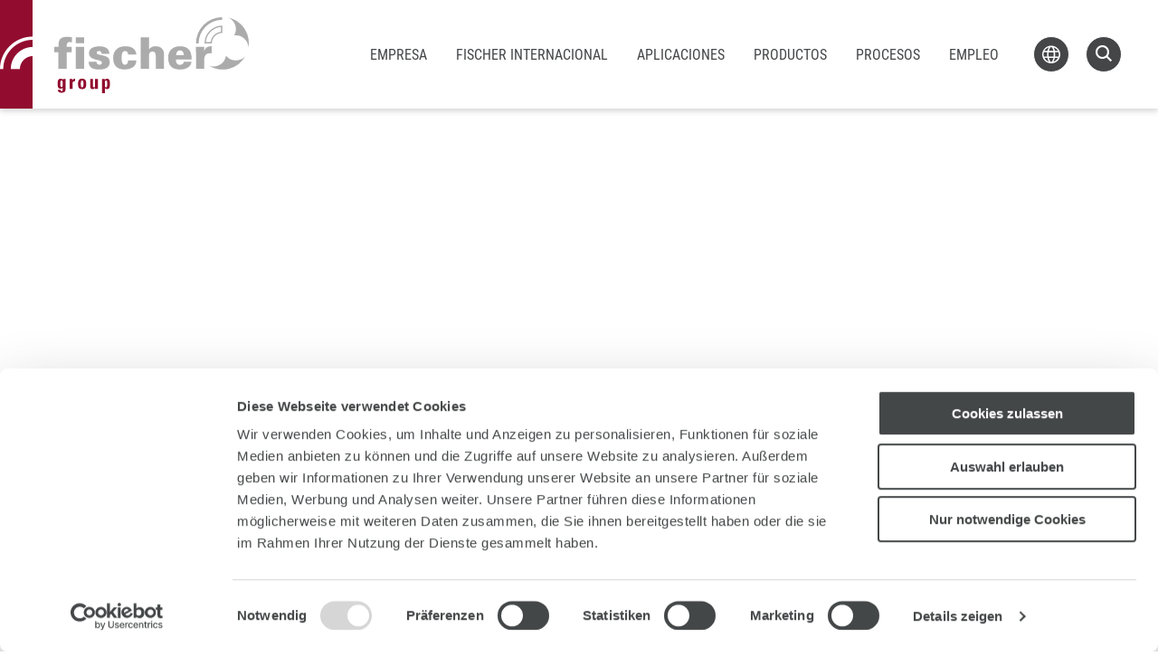

--- FILE ---
content_type: text/html; charset=utf-8
request_url: https://www.fischer-group.com/es/descargas/principios-y-directrices-empresariales
body_size: 7137
content:
<!DOCTYPE html>
<html lang="es">
<head>

<meta charset="utf-8">
<!-- 
	#****erstellt von****#
	
	WebTurm Gmbh, Lahr/Schwarzwald
	www.webturm.de
	
	#********************#

	This website is powered by TYPO3 - inspiring people to share!
	TYPO3 is a free open source Content Management Framework initially created by Kasper Skaarhoj and licensed under GNU/GPL.
	TYPO3 is copyright 1998-2026 of Kasper Skaarhoj. Extensions are copyright of their respective owners.
	Information and contribution at https://typo3.org/
-->



<title>Principios y directrices empresariales | Fischer Group - Deutschland</title>
<meta name="generator" content="TYPO3 CMS" />
<meta name="description" content="Proveedor líder mundial de tubos y componentes de acero inoxidable soldados longitudinalmente, así como soluciones energéticas ecológicas." />
<meta http-equiv="content-language" content="DE" />
<meta name="viewport" content="width=device-width, initial-scale=1, user-scalable=no" />
<meta property="og:type" content="website" />
<meta property="og:site_name" content="Fischer Group - Deutschland" />
<meta name="twitter:card" content="summary" />


<link rel="stylesheet" href="/typo3temp/assets/compressed/merged-bbc32d4d29110c8768f650bd83b4a968-39d4307b38c77bed05f17efcf173e3ca.css?1730298157" media="all">


<script src="/_assets/8c504122da2e77c38372340e4539399f/Js/jquery.min.js?1730298031"></script>



<script id="Cookiebot" src="https://consent.cookiebot.com/uc.js" data-cbid="62e26478-b89e-4b72-b152-213cd78a4bf9" data-blockingmode="auto" type="text/javascript"></script>
  <link rel="apple-touch-icon" sizes="180x180" href="apple-touch-icon.png">
<link rel="icon" type="image/png" sizes="32x32" href="favicon-32x32.png">
<link rel="icon" type="image/png" sizes="16x16" href="favicon-16x16.png">
<link rel="manifest" href="/site.webmanifest">
<link rel="shortcut icon" href="favicon.ico">
<meta name="msapplication-TileColor" content="#da532c">
<meta name="msapplication-config" content="browserconfig.xml">
<meta name="theme-color" content="#ffffff">
  <!-- Matomo -->
  <script type="text/plain" data-cookieconsent="statistics">
    var _paq = window._paq = window._paq || [];
    /* tracker methods like "setCustomDimension" should be called before "trackPageView" */
    _paq.push(['trackPageView']);
    _paq.push(['enableLinkTracking']);
    (function() {
      var u="//www.fischer-group.com/matomo/";
      _paq.push(['setTrackerUrl', u+'matomo.php']);
      _paq.push(['setSiteId', '1']);
      var d=document, g=d.createElement('script'), s=d.getElementsByTagName('script')[0];
      g.type='text/javascript'; g.async=true; g.src=u+'matomo.js'; s.parentNode.insertBefore(g,s);
    })();
  </script>
  <!-- End Matomo Code -->

<link rel="canonical" href="/es/descargas/principios-y-directrices-empresariales"/>

<link rel="alternate" hreflang="x-default" href="/en/downloads/principles"/>
<link rel="alternate" hreflang="de-DE" href="/download/grundsaetze"/>
<link rel="alternate" hreflang="en-US" href="/en/downloads/principles"/>
<link rel="alternate" hreflang="es-ES" href="/es/descargas/principios-y-directrices-empresariales"/>
</head>
<body id="wt-site-104">

    <div id="header" class="be-level1">
        
    <span class="bg-inner"></span>
    <span class="bg-grey-inner"></span>
    <span class="submenu-bg"></span>
    <div id="header-inner">
        <header>
            <div class="logo-icon">
                <span class="icon-fischer-curve"></span>
            </div>
            <div id="logo-head">
                <a href="/es/">
                    <svg xmlns="http://www.w3.org/2000/svg" viewBox="0 0 200 78.014">
  <g id="fischer_group_logo" transform="translate(-112.199 -277.699)">
    <path id="Pfad_1" data-name="Pfad 1" d="M607.337,278.2a12.9,12.9,0,0,1,6.6,18.5,12.87,12.87,0,0,1,14.569,12.735,27.773,27.773,0,0,0,.4-4.734A27.042,27.042,0,0,0,607.337,278.2Zm-1.1,40.14c-.267-.3-.533-.6-.8-.933A12.906,12.906,0,0,1,587.3,327.475a27.072,27.072,0,0,0,38.406-9.935,14.939,14.939,0,0,1-1.2,1.334A12.973,12.973,0,0,1,606.236,318.34Z" transform="translate(-316.707 -0.333)" fill="#ababab"></path>
    <g id="Gruppe_6" data-name="Gruppe 6" transform="translate(257.924 277.7)">
      <g id="Gruppe_3" data-name="Gruppe 3" transform="translate(0 0)">
        <g id="Gruppe_2" data-name="Gruppe 2">
          <g id="Gruppe_1" data-name="Gruppe 1">
            <path id="Pfad_2" data-name="Pfad 2" d="M549.3,304.638A26.906,26.906,0,0,1,576.238,277.7h0v2.7A24.259,24.259,0,0,0,552,304.638h-2.7Z" transform="translate(-549.3 -277.7)" fill="#ababab"></path>
          </g>
        </g>
      </g>
      <g id="Gruppe_5" data-name="Gruppe 5" transform="translate(8.735 8.635)">
        <g id="Gruppe_4" data-name="Gruppe 4">
          <path id="Pfad_3" data-name="Pfad 3" d="M593.77,303.6v7.568a10.714,10.714,0,0,0-10.7,10.7H575.5a18.255,18.255,0,0,1,18.27-18.27M592.4,305a16.956,16.956,0,0,0-15.536,15.536h4.9A12.114,12.114,0,0,1,592.4,309.9V305Z" transform="translate(-575.5 -303.6)" fill="#ababab"></path>
        </g>
      </g>
    </g>
    <g id="Gruppe_7" data-name="Gruppe 7" transform="translate(112.2 297.803)">
      <path id="Pfad_4" data-name="Pfad 4" d="M116.4,370.905V353.769h-4.2V348.4h4.3c-.267-7.535,1.7-10.4,9.368-10.4a23.706,23.706,0,0,1,4.567.533v5.334a8.587,8.587,0,0,0-2.367-.5c-2.867,0-3.234,2.5-3.134,5.034h5.234v5.368h-5.234v17.136Z" transform="translate(-112.2 -338)" fill="#ababab"></path>
      <path id="Pfad_5" data-name="Pfad 5" d="M178.5,345.6v-6h8.6v6Zm.033,26.371v-22.5h8.535v22.5Z" transform="translate(-156.396 -339.067)" fill="#ababab"></path>
      <path id="Pfad_6" data-name="Pfad 6" d="M231.6,374.935a2.86,2.86,0,0,0-.533-1.9,2.919,2.919,0,0,0-2.334-.8,1.859,1.859,0,0,0-2.034,2.034c0,1.667,3.467,1.567,8.8,3.234,2.7.867,4.534,2.5,4.534,6.2,0,5.968-5.6,7.5-10.768,7.5-5.5,0-10.9-1.134-10.868-7.968h8.068a2.506,2.506,0,0,0,.6,2.034A2.766,2.766,0,0,0,229.1,386.3c1.667,0,2.867-.633,2.867-2.067,0-4-13.3-1.6-13.3-9.768,0-5.568,5.934-7.068,10.4-7.068,5.334,0,10.268,1.4,10.635,7.635h-8.1Z" transform="translate(-182.994 -357.598)" fill="#ababab"></path>
      <path id="Pfad_7" data-name="Pfad 7" d="M309.069,375.762a4.067,4.067,0,0,0-.667-2.634,3.131,3.131,0,0,0-2.634-1c-3.1,0-3.267,4.667-3.267,7s.167,7,3.267,7c2.967-.233,3.334-2.5,3.334-4.534h8.535a8.487,8.487,0,0,1-3.5,7.1,14.47,14.47,0,0,1-7.968,2.367c-8.535,0-12.369-4.134-12.369-11.935,0-8.168,5.6-11.935,12.369-11.935,5.7-.1,11.069,2.167,11.469,8.568Z" transform="translate(-233.257 -357.459)" fill="#ababab"></path>
      <path id="Pfad_8" data-name="Pfad 8" d="M378.8,371.972V339.6h8.535v12.335a8.621,8.621,0,0,1,7.035-3.134c4.834,0,8.435,3.134,8.435,8.1v15.069h-8.535V358.736c-.1-2.2-.633-4.567-3.267-4.567-4.2,0-3.667,4.634-3.667,4.9v12.9Z" transform="translate(-289.919 -339.067)" fill="#ababab"></path>
      <path id="Pfad_9" data-name="Pfad 9" d="M471.535,380.836c-.033,2.9.733,5.434,3.9,5.434,2.367,0,3.867-1.134,4.167-3.234h7.9a8.1,8.1,0,0,1-4.267,6.268,13.2,13.2,0,0,1-7.134,1.767c-9,0-12.6-3.867-12.6-12.7,0-7.134,5.334-11.168,12.1-11.168,9.135,0,12.069,5.234,12.069,13.636H471.535Zm8.068-4.567a5.911,5.911,0,0,0-1.033-3.367,3.225,3.225,0,0,0-2.967-1.434c-2.967.133-3.667,2.234-3.9,4.8Z" transform="translate(-346.381 -357.465)" fill="#ababab"></path>
      <path id="Pfad_10" data-name="Pfad 10" d="M557.3,372h.1c1-3.734,3.767-4.967,7.535-4.9v7.235c-.633-.033-1.2-.033-1.8-.033-4.434.033-5.968,2.7-5.834,7v9h-8.535V373.563a52.23,52.23,0,0,0-.267-5.8h8.668Z" transform="translate(-403.043 -357.393)" fill="#ababab"></path>
    </g>
    <g id="Gruppe_8" data-name="Gruppe 8" transform="translate(115.7 340.844)">
      <path id="Pfad_11" data-name="Pfad 11" d="M130.733,467.3v10.668c0,.7.033,3.5-3.9,3.5-2.134,0-3.967-.533-4-3.034h2.8a1.828,1.828,0,0,0,.233,1.034,1.064,1.064,0,0,0,.967.4c.7,0,1.067-.667,1.067-1.7V476.2h-.033a2.347,2.347,0,0,1-2.167,1.2c-3.134,0-3-2.867-3-5.2,0-2.234.033-5.1,3.034-5.1a2.338,2.338,0,0,1,2.3,1.4h.033v-1.2h2.667Zm-4.034,8.335c1.034,0,1.167-1.067,1.167-3.234,0-2.267-.1-3.534-1.167-3.534s-1.267.767-1.267,3.867C125.432,473.668,125.3,475.635,126.7,475.635Z" transform="translate(-122.698 -467.1)" fill="#920c2f"></path>
      <path id="Pfad_12" data-name="Pfad 12" d="M162.634,467.3v1.334h.033a2.626,2.626,0,0,1,2.667-1.534v2.567c-2.5-.167-2.567,1.3-2.567,2.3v5.568H159.9V467.3Z" transform="translate(-147.497 -467.1)" fill="#920c2f"></path>
      <path id="Pfad_13" data-name="Pfad 13" d="M185.6,472.3c0-2.8.4-5.2,4.167-5.2s4.167,2.4,4.167,5.2c0,3.2-.5,5.468-4.167,5.468C186.1,477.735,185.6,475.5,185.6,472.3Zm5.5-.167c0-2.134-.1-3.2-1.334-3.2-1.2,0-1.334,1.067-1.334,3.2,0,3.134.267,3.8,1.334,3.8C190.834,475.9,191.1,475.235,191.1,472.134Z" transform="translate(-164.629 -467.1)" fill="#920c2f"></path>
      <path id="Pfad_14" data-name="Pfad 14" d="M228,476.9h-.033a2.552,2.552,0,0,1-2.4,1.234A2.321,2.321,0,0,1,223,475.9v-8.2h2.867v7.1c0,.9.167,1.567,1.067,1.567S228,475.7,228,474.8v-7.1h2.867v8.2c0,.667.033,1.367.1,2.034H228Z" transform="translate(-189.56 -467.5)" fill="#920c2f"></path>
      <path id="Pfad_15" data-name="Pfad 15" d="M262.334,467.3v1.134h.033a2.43,2.43,0,0,1,2.4-1.334c2.967,0,2.867,3.3,2.867,5.4,0,2.067.067,5.268-2.8,5.268A2.523,2.523,0,0,1,262.5,476.6h-.033v5.368H259.6V467.333h2.734Zm2.5,5.034c0-2.034.033-3.467-1.2-3.467-1.167,0-1.167,1.434-1.167,3.467,0,2.567.167,3.667,1.167,3.667C264.634,475.968,264.834,474.9,264.834,472.334Z" transform="translate(-213.958 -467.1)" fill="#920c2f"></path>
    </g>
  </g>
</svg>
                </a>
            </div>
            <button id="hamburger" class="hamburger hamburger--collapse" type="button">
               <span class="hamburger-box">
                  <span class="hamburger-inner"></span>
               </span>
            </button>
            <a class="close-menu" href="#mm-0"></a>
            <div class="metamenu">
                <div class="item langswitch-toggle">
                    <span class="icon-world"></span>
                    
                        
    
        <div class="langswitch">
            
    
        
                <span class="langswitch-link">
                    <a href="/download/grundsaetze">
                        DE
                    </a>
                </span>
            
    
        
                <span class="langswitch-link">
                    <a href="/en/downloads/principles">
                        EN
                    </a>
                </span>
            
    
        
                <span class="langswitch-link">
                        <span class=" current">
                            ES
                        </span>
                </span>
            
    

        </div>
    

                    
                    
                </div>
                <div class="item search-toggle">
                    <span class="icon-search"></span>
                </div>
            </div>
            <div id="desktopmenu"> <ul class="level1"><li class="menubutt sub-menu" ><a href="/es/empresa" title="Empresa">Empresa</a><ul class="level2"><li class="menubutt" ><a href="/es/empresa/cultura-empresarial" title="Cultura empresarial">Cultura empresarial</a></li><li class="menubutt" ><a href="/es/empresa/areas-empresariales" title="Áreas empresariales">Áreas empresariales</a></li><li class="menubutt" ><a href="/es/empresa/calidad-fischer" title="Calidad fischer">Calidad fischer</a></li><li class="menubutt" ><a href="/es/empresa/historia" title="Historia">Historia</a></li><li class="menubutt" ><a href="/es/empresa/novedades" title="Novedades">Novedades</a></li></ul></li><li class="menubutt" ><a href="/es/fischer-internacional" title="fischer internacional">fischer internacional</a></li><li class="menubutt sub-menu" ><a href="/es/aplicaciones" title="Aplicaciones">Aplicaciones</a><ul class="level2"><li class="menubutt" ><a href="/es/aplicaciones/automotive" title="Automotive">Automotive</a></li><li class="menubutt" ><a href="/es/aplicaciones/industria" title="Industria">Industria</a></li><li class="menubutt" ><a href="/es/aplicaciones/comercio" title="Comercio">Comercio</a></li></ul></li><li class="menubutt sub-menu" ><a href="/es/productos" title="Productos">Productos</a><ul class="level2"><li class="menubutt" ><a href="/es/productos/tubos-de-acero-inoxidable" title="Tubos de acero inoxidable">Tubos de acero inoxidable</a></li><li class="menubutt" ><a href="/es/productos/componentes-de-acero-inoxidable" title="Componentes de acero inoxidable">Componentes de acero inoxidable</a></li><li class="menubutt" ><a href="/es/productos/sistemas" title="Sistemas">Sistemas</a></li><li class="menubutt" ><a href="/es/productos/caja-de-bateria-prismatica" title="Caja de batería prismática">Caja de batería prismática</a></li><li class="menubutt" ><a href="/es/productos/termoconformado-con-aluminio" title="Termoconformado con aluminio">Termoconformado con aluminio</a></li><li class="menubutt" ><a href="/es/productos/laser-blanking" title="Laser Blanking">Laser Blanking</a></li><li class="menubutt" ><a href="https://www.fischer-power-solutions.com/en/hydrogen-technology/Hydrogen-tubes" target="_blank" rel="noreferrer" title="Tubos de transporte de hidrógeno">Tubos de transporte de hidrógeno</a></li></ul></li><li class="menubutt sub-menu" ><a href="/es/procesos" title="Procesos">Procesos</a><ul class="level2"><li class="menubutt" ><a href="/es/procesos/soldar" title="Soldar">Soldar</a></li><li class="menubutt" ><a href="/es/procesos/cortar" title="Cortar">Cortar</a></li><li class="menubutt" ><a href="/es/procesos/curvar" title="Curvar">Curvar</a></li><li class="menubutt" ><a href="/es/procesos/hidroconformado" title="Hidroconformado">Hidroconformado</a></li><li class="menubutt" ><a href="/es/procesos/otros-procesos-de-conformado" title="Otros procesos de conformado">Otros procesos de conformado</a></li><li class="menubutt" ><a href="/es/procesos/procesos-de-union" title="Procesos de unión">Procesos de unión</a></li><li class="menubutt" ><a href="/es/procesos/tratamiento-termico" title="Tratamiento térmico">Tratamiento térmico</a></li><li class="menubutt" ><a href="/es/procesos/tratamiento-de-superficies" title="Tratamiento de superficies">Tratamiento de superficies</a></li><li class="menubutt" ><a href="/es/procesos/termoconformado-con-aluminio" title="Termoconformado con aluminio">Termoconformado con aluminio</a></li><li class="menubutt" ><a href="/es/procesos/laser-blanking" title="Laser Blanking">Laser Blanking</a></li></ul></li><li class="menubutt sub-menu" ><a href="/es/empleo" title="Empleo">Empleo</a><ul class="level2"><li class="menubutt" ><a href="/es/empleo/trabajar-para-el-grupo-fischer" title="Trabajar para el grupo fischer">Trabajar para el grupo fischer</a></li><li class="menubutt" ><a href="/es/empleo/ofertas-de-empleo" target="_blank" title="Ofertas de empleo">Ofertas de empleo</a></li><li class="menubutt" ><a href="/es/empleo/formacion-profesional" title="Formación profesional">Formación profesional</a></li><li class="menubutt" ><a href="/es/empleo/estudios-duales" title="Estudios duales">Estudios duales</a></li><li class="menubutt" ><a href="/es/empleo/practicas" title="Prácticas y tesis">Prácticas y tesis</a></li><li class="menubutt" ><a href="/es/empleo/novedades-para-jovenes-talentos" title="Novedades para jóvenes talentos">Novedades para jóvenes talentos</a></li></ul></li></ul></div>
        </header>
    </div>

        
    </div>


    <div class="mobilemenu-top">
        <div class="shadow"></div>
        <div class="main-content-1400">
            <div class="item search-toggle">
                <span class="icon-search"></span>
            </div>
            <div class="item langswitch-toggle">
                <span class="icon-world"></span>
                
                    
    
        <div class="langswitch">
            
    
        
                <span class="langswitch-link">
                    <a href="/download/grundsaetze">
                        DE
                    </a>
                </span>
            
    
        
                <span class="langswitch-link">
                    <a href="/en/downloads/principles">
                        EN
                    </a>
                </span>
            
    
        
                <span class="langswitch-link">
                        <span class=" current">
                            ES
                        </span>
                </span>
            
    

        </div>
    

                
            </div>
        </div>
    </div>
    <nav id="mobilemenu">
        <div>
            <ul class="level1"><li class="menubutt sub-menu" ><a href="/es/empresa" title="Empresa">Empresa</a><ul class="level2"><li class="menubutt backarea"> <a class="back back1" href="#mm-1"><span class="icon-arrow-left"></span>back</a></li><li class="menubutt" ><a href="/es/empresa/cultura-empresarial" title="Cultura empresarial">Cultura empresarial</a></li><li class="menubutt" ><a href="/es/empresa/areas-empresariales" title="Áreas empresariales">Áreas empresariales</a></li><li class="menubutt" ><a href="/es/empresa/calidad-fischer" title="Calidad fischer">Calidad fischer</a></li><li class="menubutt" ><a href="/es/empresa/historia" title="Historia">Historia</a></li><li class="menubutt" ><a href="/es/empresa/novedades" title="Novedades">Novedades</a></li></ul></li><li class="menubutt" ><a href="/es/fischer-internacional" title="fischer internacional">fischer internacional</a></li><li class="menubutt sub-menu" ><a href="/es/aplicaciones" title="Aplicaciones">Aplicaciones</a><ul class="level2"><li class="menubutt backarea"> <a class="back back1" href="#mm-1"><span class="icon-arrow-left"></span>back</a></li><li class="menubutt" ><a href="/es/aplicaciones/automotive" title="Automotive">Automotive</a></li><li class="menubutt" ><a href="/es/aplicaciones/industria" title="Industria">Industria</a></li><li class="menubutt" ><a href="/es/aplicaciones/comercio" title="Comercio">Comercio</a></li></ul></li><li class="menubutt sub-menu" ><a href="/es/productos" title="Productos">Productos</a><ul class="level2"><li class="menubutt backarea"> <a class="back back1" href="#mm-1"><span class="icon-arrow-left"></span>back</a></li><li class="menubutt" ><a href="/es/productos/tubos-de-acero-inoxidable" title="Tubos de acero inoxidable">Tubos de acero inoxidable</a></li><li class="menubutt" ><a href="/es/productos/componentes-de-acero-inoxidable" title="Componentes de acero inoxidable">Componentes de acero inoxidable</a></li><li class="menubutt" ><a href="/es/productos/sistemas" title="Sistemas">Sistemas</a></li><li class="menubutt" ><a href="/es/productos/caja-de-bateria-prismatica" title="Caja de batería prismática">Caja de batería prismática</a></li><li class="menubutt" ><a href="/es/productos/termoconformado-con-aluminio" title="Termoconformado con aluminio">Termoconformado con aluminio</a></li><li class="menubutt" ><a href="/es/productos/laser-blanking" title="Laser Blanking">Laser Blanking</a></li><li class="menubutt" ><a href="https://www.fischer-power-solutions.com/en/hydrogen-technology/Hydrogen-tubes" target="_blank" rel="noreferrer" title="Tubos de transporte de hidrógeno">Tubos de transporte de hidrógeno</a></li></ul></li><li class="menubutt sub-menu" ><a href="/es/procesos" title="Procesos">Procesos</a><ul class="level2"><li class="menubutt backarea"> <a class="back back1" href="#mm-1"><span class="icon-arrow-left"></span>back</a></li><li class="menubutt" ><a href="/es/procesos/soldar" title="Soldar">Soldar</a></li><li class="menubutt" ><a href="/es/procesos/cortar" title="Cortar">Cortar</a></li><li class="menubutt" ><a href="/es/procesos/curvar" title="Curvar">Curvar</a></li><li class="menubutt" ><a href="/es/procesos/hidroconformado" title="Hidroconformado">Hidroconformado</a></li><li class="menubutt" ><a href="/es/procesos/otros-procesos-de-conformado" title="Otros procesos de conformado">Otros procesos de conformado</a></li><li class="menubutt" ><a href="/es/procesos/procesos-de-union" title="Procesos de unión">Procesos de unión</a></li><li class="menubutt" ><a href="/es/procesos/tratamiento-termico" title="Tratamiento térmico">Tratamiento térmico</a></li><li class="menubutt" ><a href="/es/procesos/tratamiento-de-superficies" title="Tratamiento de superficies">Tratamiento de superficies</a></li><li class="menubutt" ><a href="/es/procesos/termoconformado-con-aluminio" title="Termoconformado con aluminio">Termoconformado con aluminio</a></li><li class="menubutt" ><a href="/es/procesos/laser-blanking" title="Laser Blanking">Laser Blanking</a></li></ul></li><li class="menubutt sub-menu" ><a href="/es/empleo" title="Empleo">Empleo</a><ul class="level2"><li class="menubutt backarea"> <a class="back back1" href="#mm-1"><span class="icon-arrow-left"></span>back</a></li><li class="menubutt" ><a href="/es/empleo/trabajar-para-el-grupo-fischer" title="Trabajar para el grupo fischer">Trabajar para el grupo fischer</a></li><li class="menubutt" ><a href="/es/empleo/ofertas-de-empleo" target="_blank" title="Ofertas de empleo">Ofertas de empleo</a></li><li class="menubutt" ><a href="/es/empleo/formacion-profesional" title="Formación profesional">Formación profesional</a></li><li class="menubutt" ><a href="/es/empleo/estudios-duales" title="Estudios duales">Estudios duales</a></li><li class="menubutt" ><a href="/es/empleo/practicas" title="Prácticas y tesis">Prácticas y tesis</a></li><li class="menubutt" ><a href="/es/empleo/novedades-para-jovenes-talentos" title="Novedades para jóvenes talentos">Novedades para jóvenes talentos</a></li></ul></li></ul>
        </div>
    </nav>

<div class="main" id="main">
    <main>
        <article>
            <!--TYPO3SEARCH_begin-->

            
    <div class="level1content">
        
        <div class=" ">
    <div id="c781"
         class="main-content-1400 clearfix">
        <div class="wt-text-inner  margintop-medium marginbottom-medium">
            
            
                    
                            
                                    
    <div class="row">
        <div class="col">
            <div class="">
                
                
                    <div class="main-content-1400 wt-textbox">
                        <h1 class="text-center">Principios para la consecución de los objetivos empresariales y la asunción de la responsabilidad corporativa</h1>
                    </div>
                
                
                        
    

                    
            </div>
        </div>
    </div>

                                
                        
                
        </div>
    </div>
</div>







<div class=" column-bg">
    <div id="c782"
         class="main-content-1400 clearfix">
        <div class="wt-text-inner  margintop-medium marginbottom-medium">
            
            
                    
                            
                                    
    <div class="row">
        <div class="col-md-10 offset-md-1">
            <div class="">
                
                
                    <div class="main-content-1400 wt-textbox">
                        <p>Desde hace aproximadamente 50 años, el grupo fischer es uno de los fabricantes líderes de tubos y componentes de acero inoxidable. Los principios y directrices empresariales de fischer constituyen la base de nuestra gestión empresarial orientada a la creación de valor a largo plazo. Nuestro personal está obligado a cumplir y velar por estos principios y directrices. Estos incluyen, además de aspectos de política empresarial, sobre todo, principios indispensables para asumir nuestra responsabilidad empresarial de acuerdo con la Iniciativa del Pacto Mundial de las Naciones Unidas y las convenciones fundamentales de la Organización Internacional del Trabajo relativas a la organización del trabajo. Asimismo, tenemos en consideración multitud de directrices para la seguridad en el trabajo y la protección del medio ambiente. Estos principios y directrices se comunican internamente y se implementan a través de los procesos apropiados.</p>
<p><br> <strong>Igualmente, fischer también espera de sus socios comerciales el cumplimiento de los siguientes estándares:</strong></p>
                    </div>
                
                
                        
    

                    
            </div>
        </div>
    </div>

                                
                        
                
        </div>
    </div>
</div>







<div id="c783" class="main-content-1400 fer-download clearfix">
  <div class="fer-download-inner  margintop-medium">
    <div class="download-accordion">
      <div class="li">
        <h3><span class="headline">Principios y directrices empresariales </span><span class="icon-arrow-slider-down"></span><span class="icon-arrow-slider-up"></span></h3>
        <div class="download-accordion-content">
          
            <div class="download-accordion-2">
              
                <div class="li">
                  
                    <h3>
                      <div class="row">
                      <span class="col-lg-4 headline">
                      Directrices sobre la responsabilidad social y empresarial y la protección del medio ambiente
                      </span>
                        
                        <span class="col-lg-8 subline">
                          
                            <span class="subline-item">
                              fischer group
                            </span>
                          
                        </span>
                        
                      </div>
                    </h3>
                  
                  <div class="download-accordion-2-content">
                    
                      <div class="files row">
                        
                          <div class="col-md-6 col-lg-4">
                            
                              <a href="/fileadmin/Dateien/download/principles_guidelines/Unternehmensrichtlinien_de.pdf" target="_blank" class="file"><span class="icon-pdf"></span><span class="txt">Descargar el archivo en alemán</span></a>
                            
                          </div>
                        
                          <div class="col-md-6 col-lg-4">
                            
                              <a href="/fileadmin/Dateien/download/principles_guidelines/Unternehmensrichtlinien_en.pdf" target="_blank" class="file"><span class="icon-pdf"></span><span class="txt">Descargar el archivo en inglés</span></a>
                            
                          </div>
                        
                      </div>
                    
                  </div>
                </div>
              
                <div class="li">
                  
                    <h3>
                      <div class="row">
                      <span class="col-lg-4 headline">
                      Principios para la política de calidad
                      </span>
                        
                        <span class="col-lg-8 subline">
                          
                            <span class="subline-item">
                              fischer group
                            </span>
                          
                        </span>
                        
                      </div>
                    </h3>
                  
                  <div class="download-accordion-2-content">
                    
                      <div class="files row">
                        
                          <div class="col-md-6 col-lg-4">
                            
                              <a href="/fileadmin/Dateien/download/principles_guidelines/Qualit%C3%A4tspolitik_de.pdf" target="_blank" class="file"><span class="icon-pdf"></span><span class="txt">Descargar el archivo en alemán</span></a>
                            
                          </div>
                        
                          <div class="col-md-6 col-lg-4">
                            
                              <a href="/fileadmin/Dateien/download/principles_guidelines/Qualit%C3%A4tspolitik_en.pdf" target="_blank" class="file"><span class="icon-pdf"></span><span class="txt">Descargar el archivo en inglés</span></a>
                            
                          </div>
                        
                      </div>
                    
                  </div>
                </div>
              
                <div class="li">
                  
                    <h3>
                      <div class="row">
                      <span class="col-lg-4 headline">
                      Principios para la política energética y medioambiental
                      </span>
                        
                        <span class="col-lg-8 subline">
                          
                            <span class="subline-item">
                              fischer group
                            </span>
                          
                        </span>
                        
                      </div>
                    </h3>
                  
                  <div class="download-accordion-2-content">
                    
                      <div class="files row">
                        
                          <div class="col-md-6 col-lg-4">
                            
                              <a href="/fileadmin/Dateien/download/principles_guidelines/Energie_und_Umweltpolitik_de.pdf" target="_blank" class="file"><span class="icon-pdf"></span><span class="txt">Descargar el archivo en alemán</span></a>
                            
                          </div>
                        
                          <div class="col-md-6 col-lg-4">
                            
                              <a href="/fileadmin/Dateien/download/principles_guidelines/Energie_und_Umweltpolitik_en.pdf" target="_blank" class="file"><span class="icon-pdf"></span><span class="txt">Descargar el archivo en inglés</span></a>
                            
                          </div>
                        
                      </div>
                    
                  </div>
                </div>
              
            </div>
          
        </div>
      </div>
    </div>
  </div>
</div><div id="c784" class="main-content-1400 clearfix">
  <div class="wt-text-inner  margintop-medium marginbottom-big">
    <div class="row justify-content-center">
      <div class="col-md-10">
        
          <div class="row justify-content-center">
            
              <div class="col-md-6">
                
                  <a href="/es/descargas" class="btn standard-button">Todas las descargas</a>
                
              </div>
            
          </div>
        
      </div>
    </div>
  </div>
</div>
    </div>


            <!--TYPO3SEARCH_end-->
            <div class="to-top"><a href="#header" class="icon-arrow-up"><span>nach oben</span></a></div>
        </article>
    </main>
</div>
<div class="footer" id="footer">
    <footer>
        <div id="footer-inner" class="main-content-1400">
            
    <div class="row">
    <div class="col-12 col-lg-10">
        <div class="footer-copyright hide-smartphone hide-tablet">
            
                © by F.E.R. fischer Edelstahlrohre GmbH
            
        </div>
        
            <ul class="links">
                
                    
                        <li>
                            <a href="/es/descargas">Descargas</a>
                        </li>
                    
                
                    
                        <li>
                            <a href="/es/contactos">Contactos</a>
                        </li>
                    
                
                    
                        <li>
                            <a href="/es/politica-de-privacidad">Protección de datos</a>
                        </li>
                    
                
                    
                        <li>
                            <a href="/es/aviso-legal">Aviso legal</a>
                        </li>
                    
                
                    
                        <li>
                            <a href="/es/mapa-de-la-pagina">Mapa de la página</a>
                        </li>
                    
                
                
            </ul>
        
        <div class="footer-copyright hide-desktop">
            
                © by F.E.R. fischer Edelstahlrohre GmbH
            
        </div>
    </div>
    <div class="col-12 col-lg-2">
        <div id="footer-sm">
            <ul>
                
                
                
                
                
                
                
                
                
                <li style="display:none;"></li>
            </ul>
        </div>
    </div>
</div>

        </div>
    </footer>
</div>

    
        <div id="search">
            <div class="tx-indexedsearch-searchbox">
                <div id="searchbox-head" class="tx-indexedsearch-searchbox-head tx-indexedsearch-searchbox-mini">
                    <div class="search-icon">
                        <span id="search-icon" class="icon-search"></span>
                    </div>
                    <div class="search-close"></div>
                    <form method="post" id="indexedsearch" action="/suche?tx_indexedsearch_pi2%5Baction%5D=search&amp;tx_indexedsearch_pi2%5Bcontroller%5D=Search&amp;cHash=53116095fb038125ac6f23fb08575867">
                        <div>
                            <input type="hidden" name="tx_indexedsearch_pi2[__referrer][@extension]" value="">
                            <input type="hidden" name="tx_indexedsearch_pi2[__referrer][@controller]" value="Standard">
                            <input type="hidden" name="tx_indexedsearch_pi2[__referrer][@action]" value="index">
                            <input type="hidden" name="tx_indexedsearch_pi2[__referrer][arguments]" value="YTowOnt9bf27a15aa93eeb6afd44dd3e3fe68847d20b9def">
                            <input type="hidden" name="tx_indexedsearch_pi2[__referrer][@request]" value="{&quot;@extension&quot;:null,&quot;@controller&quot;:&quot;Standard&quot;,&quot;@action&quot;:&quot;index&quot;}aee2c442804d5cde060f4d88e9d9984c0828d6a2">
                            <input type="hidden" name="tx_indexedsearch_pi2[__trustedProperties]" value="{&quot;search&quot;:{&quot;_sections&quot;:1,&quot;_freeIndexUid&quot;:1,&quot;ext&quot;:1,&quot;searchType&quot;:1,&quot;defaultOperand&quot;:1,&quot;mediaType&quot;:1,&quot;sortOrder&quot;:1,&quot;group&quot;:1,&quot;languageUid&quot;:1,&quot;desc&quot;:1,&quot;numberOfResults&quot;:1,&quot;extendedSearch&quot;:1,&quot;sword&quot;:1,&quot;submitButton&quot;:1}}242770280a793aa7fab7c4470f76da326d7d967f">
                        </div>

                        <div class="tx-indexedsearch-hidden-fields">
                            <input type="hidden" name="tx_indexedsearch_pi2[search][_sections]" value="0">
                            <input id="tx_indexedsearch_freeIndexUid" type="hidden" name="tx_indexedsearch_pi2[search][_freeIndexUid]" value="_">
                            <input type="hidden" name="tx_indexedsearch_pi2[search][ext]" value="">
                            <input type="hidden" name="tx_indexedsearch_pi2[search][searchType]" value="1">
                            <input type="hidden" name="tx_indexedsearch_pi2[search][defaultOperand]" value="">
                            <input type="hidden" name="tx_indexedsearch_pi2[search][mediaType]" value="">
                            <input type="hidden" name="tx_indexedsearch_pi2[search][sortOrder]" value="rank_count">
                            <input type="hidden" name="tx_indexedsearch_pi2[search][group]" value="">
                            <input type="hidden" name="tx_indexedsearch_pi2[search][languageUid]" value="-1">
                            <input type="hidden" name="tx_indexedsearch_pi2[search][desc]" value="">
                            <input type="hidden" name="tx_indexedsearch_pi2[search][numberOfResults]" value="">
                            <input type="hidden" name="tx_indexedsearch_pi2[search][extendedSearch]" value="">
                        </div>
                        <fieldset>
                            <div class="suchfeld-head">
                                <input placeholder="Suche eingeben..." class="tx-indexedsearch-searchbox-sword-head form-control" id="suche-head" type="text" name="tx_indexedsearch_pi2[search][sword]" value="">
                            </div>

                            <div class="suche-submit">
                                <span class="icon-arrow-right"></span>
                                <input class="tx-indexedsearch-searchbox-button" id="tx-indexedsearch-searchbox-button-submit" type="submit" value="" name="tx_indexedsearch_pi2[search][submitButton]">
                            </div>
                        </fieldset>
                    </form>
                </div>
            </div>
        </div>
<script src="https://cdnjs.cloudflare.com/ajax/libs/popper.js/1.12.9/umd/popper.min.js"></script>
<script src="/assets-wtrk/js/modernizr.custom.js?1730297092"></script>
<script src="/assets-wtrk/js/respond.min.js?1730297092"></script>
<script src="/assets-wtrk/js/universal-parallax.min.js?1730297092"></script>
<script src="/assets-wtrk/js/lightgallery.min.js?1730297092"></script>
<script src="/assets-wtrk/js/lg-plugins/lg-hash.min.js?1730297092"></script>
<script src="/assets-wtrk/js/video-js-8.18.1/video.js?1730297092"></script>
<script src="/assets-wtrk/js/menu-desktop.js?1730297092"></script>
<script src="/assets-wtrk/js/owl.carousel.min.js?1730297092"></script>
<script src="/assets-wtrk/js/jquery.lazy.min.js?1730297092"></script>
<script src="/assets-wtrk/js/main.js?1730297092"></script>
<script src="/assets-wtrk/js/car_automotive.js?1730297092"></script>
<script src="/_assets/8c504122da2e77c38372340e4539399f/slick/slick.js?1730298031"></script>
<script src="/assets-wtrk/js/jquery.mmenu.all.js?1730297092"></script>
<script src="/_assets/8c504122da2e77c38372340e4539399f/Js/custom.js?1730298031"></script>
<script src="/_assets/948410ace0dfa9ad00627133d9ca8a23/JavaScript/Powermail/Form.min.js?1717772124" defer="defer"></script>
<script src="/_assets/0a55b3b231585bb74d2a51b32a5228c7/JS/fischer_contact.min.js?1730298031" async="async"></script>
<script src="/fileadmin/sys/Public/benefits.js?1724833435"></script>


</body>
</html>

--- FILE ---
content_type: text/css; charset=utf-8
request_url: https://www.fischer-group.com/assets-wtrk/fonts/roboto/robotocondensed_regular_macroman/stylesheet.css
body_size: -705
content:
@font-face {
    font-family: 'roboto_condensedregular';
    src: url('RobotoCondensed-Regular-webfont.woff') format('woff');
    font-weight: normal;
    font-style: normal;
}

--- FILE ---
content_type: text/css; charset=utf-8
request_url: https://www.fischer-group.com/assets-wtrk/fonts/roboto/robotocondensed_italic_macroman/stylesheet.css
body_size: -702
content:
@font-face {
    font-family: 'roboto_condenseditalic';
    src: url('RobotoCondensed-Italic-webfont.woff') format('woff');
    font-weight: normal;
    font-style: normal;
}

--- FILE ---
content_type: text/css; charset=utf-8
request_url: https://www.fischer-group.com/assets-wtrk/fonts/roboto/robotocondensed_light_macroman/stylesheet.css
body_size: -704
content:
@font-face {
    font-family: 'roboto_condensedlight';
    src: url('RobotoCondensed-Light-webfont.woff') format('woff');
    font-weight: normal;
    font-style: normal;
}

--- FILE ---
content_type: text/css; charset=utf-8
request_url: https://www.fischer-group.com/assets-wtrk/fonts/roboto/robotocondensed_lightitalic_macroman/stylesheet.css
body_size: -695
content:
@font-face {
    font-family: 'roboto_condensedlight_italic';
    src: url('RobotoCondensed-LightItalic-webfont.woff') format('woff');
    font-weight: normal;
    font-style: normal;
}

--- FILE ---
content_type: text/css; charset=utf-8
request_url: https://www.fischer-group.com/assets-wtrk/fonts/roboto/robotocondensed_bold_macroman/stylesheet.css
body_size: -704
content:
@font-face {
    font-family: 'roboto_condensedbold';
    src: url('RobotoCondensed-Bold-webfont.woff') format('woff');
    font-weight: normal;
    font-style: normal;
}

--- FILE ---
content_type: text/css; charset=utf-8
request_url: https://www.fischer-group.com/assets-wtrk/fonts/roboto/robotocondensed_bolditalic_macroman/stylesheet.css
body_size: -696
content:
@font-face {
    font-family: 'roboto_condensedbold_italic';
    src: url('RobotoCondensed-BoldItalic-webfont.woff') format('woff');
    font-weight: normal;
    font-style: normal;
}

--- FILE ---
content_type: text/css; charset=utf-8
request_url: https://www.fischer-group.com/assets-wtrk/css/fonts/icomoon/style.css
body_size: -325
content:
@font-face {
  font-family: 'icomoon';
  src:  url('fonts/icomoon.eot?5nzucr');
  src:  url('fonts/icomoon.eot?5nzucr#iefix') format('embedded-opentype'),
    url('fonts/icomoon.ttf?5nzucr') format('truetype'),
    url('fonts/icomoon.woff?5nzucr') format('woff'),
    url('fonts/icomoon.svg?5nzucr#icomoon') format('svg');
  font-weight: normal;
  font-style: normal;
}

[class^="icon-"], [class*=" icon-"] {
  /* use !important to prevent issues with browser extensions that change fonts */
  font-family: 'icomoon' !important;
  speak: none;
  font-style: normal;
  font-weight: normal;
  font-variant: normal;
  text-transform: none;
  line-height: 1;

  /* Better Font Rendering =========== */
  -webkit-font-smoothing: antialiased;
  -moz-osx-font-smoothing: grayscale;
}

.icon-plus:before {
  content: "\e912";
}
.icon-arrow-down:before {
  content: "\e900";
}
.icon-arrow-left:before {
  content: "\e901";
}
.icon-arrow-right:before {
  content: "\e902";
}
.icon-arrow-slider-down:before {
  content: "\e903";
}
.icon-arrow-slider-left:before {
  content: "\e904";
}
.icon-arrow-slider-right:before {
  content: "\e905";
}
.icon-arrow-slider-up:before {
  content: "\e906";
}
.icon-arrow-up:before {
  content: "\e907";
}
.icon-facebook:before {
  content: "\e908";
}
.icon-fischer-curve:before {
  content: "\e909";
}
.icon-info:before {
  content: "\e90a";
}
.icon-linkedin:before {
  content: "\e90b";
}
.icon-list:before {
  content: "\e90c";
}
.icon-pdf:before {
  content: "\e90d";
}
.icon-search:before {
  content: "\e90e";
}
.icon-world:before {
  content: "\e90f";
}
.icon-xing:before {
  content: "\e910";
}
.icon-youtube:before {
  content: "\e911";
}


--- FILE ---
content_type: application/javascript; charset=utf-8
request_url: https://www.fischer-group.com/assets-wtrk/js/menu-desktop.js?1730297092
body_size: -269
content:
var activeButton;
var previousButton;
var opendMenu;
var timerOpen;
var timerClose;
var duration = 400;

function submenuOpen() {
    timerOpen = setTimeout(function() {
        if (activeButton.hasClass("active") ) {
            opendMenu = $(activeButton).children(".level2")
            $('.submenu-bg').addClass( "active" );
            $(activeButton).children(".level2").addClass( "active" );
            submenuHeight();

            //console.log('submenuOpen');
        }
    }, duration);
}

function submenuClose() {
    timerClose = setTimeout(function() {
        $('.submenu-bg').removeClass( "active" );
        $(opendMenu).removeClass( "active" );
        submenuHeight();
        //console.log('submenuClose');
    }, duration);
}

$( ".level1 > .sub-menu" ).mouseenter(function() {
    clearInterval(timerOpen);

    activeButton = $(this);

    $(activeButton).addClass( "active" );

    if ($(".level1 > .sub-menu").hasClass("active") ) {
        submenuOpen()
    }
    else {

    }
});

$( ".level1 > .sub-menu" ).mouseleave(function() {
    clearInterval(timerClose);

    $(activeButton).removeClass( "active" );

    previousButton = $(this);

    submenuClose();

});

$(".level2").mouseenter(function() {
    clearInterval(timerClose);
    $(this).parents(".sub-menu").addClass("active");
});

$( "#main" ).hover(function() {
    $(".level2").removeClass( "active" );
    $('.submenu-bg').removeClass( "active" );
    $(activeButton).removeClass( "active" );
});

function submenuHeight() {
    var height = $(".level2.active").innerHeight() + 110;
    $(".submenu-bg").css({"height": height});
    //console.log(height)
}

$(document).mouseleave(function () {
    timerOpen = setTimeout(function() {
        $('.submenu-bg').removeClass( "active" );
        $(opendMenu).removeClass( "active" );
        submenuHeight();
        //console.log('submenuClose');
    }, 500);
});

$(document).ready(function () {
    $('#desktopmenu .level1 > li > a').each( function(){
        var $this = $(this);
        $newLI = $('<span class="main-butt">').append( $this.clone() );
        $newLI.insertBefore(    $this.next('.level2').find('>.menubutt:first-child') );
    });
});

--- FILE ---
content_type: application/javascript; charset=utf-8
request_url: https://www.fischer-group.com/_assets/0a55b3b231585bb74d2a51b32a5228c7/JS/fischer_contact.min.js?1730298031
body_size: -391
content:
$(".fischer_dropdown_content").click(function(){$(".fischer_dropdown").toggleClass("active")});$(".dropdown-country").click(function(){var a=$(this).data("id");var b="#"+a;window.location.hash=b;checkHash()});$(".country-pin").click(function(){var a=$(this).data("id");var b="#"+a;window.location.hash=b;checkHash()});function checkHash(){if(window.location.hash){var g=$(".fischer_map").innerHeight();var a=$(".level1content").css("padding-top");var f=parseInt(a,10);var e=g+f-54;var h=window.location.hash.substring(1);var c="dd-"+h;var d="pin-"+h;if($("#"+c).length>0){var b=$("#"+c).data("title");$(".dropdown-country").removeClass("active");$(".fischer_dropdown").removeClass("active");$(".country-pin").removeClass("active");$("#"+c).addClass("active");$("#"+d).addClass("active");$(".fischer_dropdown_lable.start").hide();$(".fischer_dropdown_lable.active-country").html(b);$(".worldwide_text").hide();$(".worldwide_content").hide();$(".contact_content").hide();$("#content-"+h).fadeIn();$("html, body").animate({scrollTop:e},900)}}}$(document).ready(function(){checkHash()});$(".contact-accordion").find("h3").click(function(){$(this).toggleClass("contact-accordion-active");$(this).next().slideToggle({step:function(){$(window).trigger("resize.px.parallax")}})});

--- FILE ---
content_type: application/javascript; charset=utf-8
request_url: https://www.fischer-group.com/assets-wtrk/js/car_automotive.js?1730297092
body_size: -137
content:


$(".automotive .dropdown-country").click(function () {
    var carID = $(this).data("id");
    var hash = '#' + carID;

    window.location.hash = hash;
    checkHashCar();
});

$(".automotive .country-pin").click(function () {
    var carID = $(this).data("id");
    var hash = '#' + carID;

    window.location.hash = hash;
    checkHashCar();
});

$(".automotive .ac-close").click(function () {
    $('.fischer_dropdown_lable.start').show();
    $('.fischer_dropdown_lable.active-country').html("");
    $(".fischer_dropdown").removeClass('active');
    $(".dropdown-country").removeClass('active');
    $(".country-pin").removeClass('active');
    $('.automotive-content').hide();
    $(".level1content>div").show();

    history.replaceState(null, null, ' ');
    $("html, body").animate({scrollTop: 0}, 900);
});

function checkHashCar() {
    if ( jQuery( ".automotive" ).length ) {
        if(window.location.hash) {
            var mapHeight = $(".fischer_map").innerHeight();
            var paddingTopRaw = $(".level1content").css("padding-top");
            var paddingTop = parseInt(paddingTopRaw, 10);
            var hash = window.location.hash.substring(1);
            var ddID = 'dd-' + hash;
            var pinID = 'pin-' + hash;

            //console.log(hash);

            if($("#" + hash).length > 0) {
                var carTitle = $("#" + hash).data("title");

                $(".dropdown-country").removeClass('active');
                $(".fischer_dropdown").removeClass('active');
                $(".country-pin").removeClass('active');
                $("#" + ddID).addClass('active');
                $("#" + pinID).addClass('active');
                $('.fischer_dropdown_lable.start').hide();
                $('.fischer_dropdown_lable.active-country').html(carTitle);
                $(".worldwide_text").hide();
                $(".worldwide_content").hide();
                $(".contact_content").hide();
                $(".level1content>div").hide();
                $(".level1content>.automotive").show();
                $(".automotive-content").hide();
                $("#" + hash).fadeIn();
            }
        }

        productGalNavPosCar();

        setTimeout(function () {
            productGalNavPosCar();
        }, 500);
        setTimeout(function () {
            productGalNavPosCar();
        }, 1000);
    }
}

$(document).ready(function () {
    checkHashCar();
});

function productGalNavPosCar() {
    var productImgHeight = 0;

    $(".product-slider .active .product-img").each(function(){
        var thisH = $(this).height();
        if (thisH > productImgHeight) { productImgHeight = thisH; }
    });

    $(".product-slider .owl-nav").css({"top": productImgHeight});
}

--- FILE ---
content_type: application/javascript; charset=utf-8
request_url: https://www.fischer-group.com/assets-wtrk/js/car_automotive.js?1730297092
body_size: -137
content:


$(".automotive .dropdown-country").click(function () {
    var carID = $(this).data("id");
    var hash = '#' + carID;

    window.location.hash = hash;
    checkHashCar();
});

$(".automotive .country-pin").click(function () {
    var carID = $(this).data("id");
    var hash = '#' + carID;

    window.location.hash = hash;
    checkHashCar();
});

$(".automotive .ac-close").click(function () {
    $('.fischer_dropdown_lable.start').show();
    $('.fischer_dropdown_lable.active-country').html("");
    $(".fischer_dropdown").removeClass('active');
    $(".dropdown-country").removeClass('active');
    $(".country-pin").removeClass('active');
    $('.automotive-content').hide();
    $(".level1content>div").show();

    history.replaceState(null, null, ' ');
    $("html, body").animate({scrollTop: 0}, 900);
});

function checkHashCar() {
    if ( jQuery( ".automotive" ).length ) {
        if(window.location.hash) {
            var mapHeight = $(".fischer_map").innerHeight();
            var paddingTopRaw = $(".level1content").css("padding-top");
            var paddingTop = parseInt(paddingTopRaw, 10);
            var hash = window.location.hash.substring(1);
            var ddID = 'dd-' + hash;
            var pinID = 'pin-' + hash;

            //console.log(hash);

            if($("#" + hash).length > 0) {
                var carTitle = $("#" + hash).data("title");

                $(".dropdown-country").removeClass('active');
                $(".fischer_dropdown").removeClass('active');
                $(".country-pin").removeClass('active');
                $("#" + ddID).addClass('active');
                $("#" + pinID).addClass('active');
                $('.fischer_dropdown_lable.start').hide();
                $('.fischer_dropdown_lable.active-country').html(carTitle);
                $(".worldwide_text").hide();
                $(".worldwide_content").hide();
                $(".contact_content").hide();
                $(".level1content>div").hide();
                $(".level1content>.automotive").show();
                $(".automotive-content").hide();
                $("#" + hash).fadeIn();
            }
        }

        productGalNavPosCar();

        setTimeout(function () {
            productGalNavPosCar();
        }, 500);
        setTimeout(function () {
            productGalNavPosCar();
        }, 1000);
    }
}

$(document).ready(function () {
    checkHashCar();
});

function productGalNavPosCar() {
    var productImgHeight = 0;

    $(".product-slider .active .product-img").each(function(){
        var thisH = $(this).height();
        if (thisH > productImgHeight) { productImgHeight = thisH; }
    });

    $(".product-slider .owl-nav").css({"top": productImgHeight});
}

--- FILE ---
content_type: application/x-javascript
request_url: https://consentcdn.cookiebot.com/consentconfig/62e26478-b89e-4b72-b152-213cd78a4bf9/fischer-group.com/configuration.js
body_size: 311
content:
CookieConsent.configuration.tags.push({id:186173672,type:"script",tagID:"",innerHash:"",outerHash:"",tagHash:"2003154085774",url:"https://consent.cookiebot.com/uc.js",resolvedUrl:"https://consent.cookiebot.com/uc.js",cat:[1,3]});CookieConsent.configuration.tags.push({id:186173675,type:"script",tagID:"",innerHash:"",outerHash:"",tagHash:"8617364995604",url:"https://leben-arbeiten-wohnen.de/famigoIframe.js",resolvedUrl:"https://leben-arbeiten-wohnen.de/famigoIframe.js",cat:[1]});

--- FILE ---
content_type: application/javascript; charset=utf-8
request_url: https://www.fischer-group.com/assets-wtrk/js/universal-parallax.min.js?1730297092
body_size: -72
content:
"use strict";var windowHeight=window.innerHeight,windowHeightExtra=0;var safari=/^((?!chrome|android).)*safari/i.test(navigator.userAgent),mobile=/Mobi/.test(navigator.userAgent);if(safari&&!mobile){windowHeightExtra=window.outerHeight-window.innerHeight}if(mobile){windowHeight=window.screen.availHeight;windowHeightExtra=(window.screen.availHeight-window.innerHeight)/2}function positionParallax(b,d,e,c){var a=b.top/d-windowHeightExtra;e[c].style.top=a+"px"}function animateParallax(d,c){for(var b=0;d.length>b;b++){var a=d[b].parentElement.parentElement.getBoundingClientRect();if(a.top+a.height>=0&&a.top<=windowHeight){positionParallax(a,c,d,b)}}}function calculateHeight(f,e){for(var d=0;f.length>d;d++){var b=f[d].parentElement.parentElement.getBoundingClientRect();var c=(windowHeight-b.height)/2;var a=b.height+(c-c/e)*2;f[d].style.height=a+windowHeightExtra*2+"px";positionParallax(b,e,f,d)}}var universalParallax=function universalParallax(){var a=function a(c,b){if(b<1){b=1}calculateHeight(c,b);if(!mobile){window.addEventListener("resize",function(){windowHeight=window.innerHeight;calculateHeight(c,b)})}window.addEventListener("scroll",function(){animateParallax(c,b)})};this.init=function(f){if(typeof f==="undefined"){f={}}f={speed:typeof f.speed!=="undefined"?f.speed:1.5,className:typeof f.className!=="undefined"?f.className:"parallax"};var d=document.getElementsByClassName(f.className);for(var b=0;d.length>b;b++){var g=document.createElement("div");d[b].parentNode.insertBefore(g,d[b]);g.appendChild(d[b]);var e=d[b].parentElement;e.className+="parallax__container";if(window.getComputedStyle(e.parentElement,null).getPropertyValue("position")!=="relative"){e.parentElement.style.position="relative"}var c=d[b].dataset.parallaxImage;if(typeof c!=="undefined"){d[b].style.backgroundImage="url("+c+")";if(d[b].classList.length===1&&d[b].classList[0]==="parallax"){Object.assign(d[b].style,{"background-repeat":"no-repeat","background-position":"center","background-size":"cover"})}}}a(d,f.speed)}};

--- FILE ---
content_type: application/javascript; charset=utf-8
request_url: https://www.fischer-group.com/assets-wtrk/js/universal-parallax.min.js?1730297092
body_size: -72
content:
"use strict";var windowHeight=window.innerHeight,windowHeightExtra=0;var safari=/^((?!chrome|android).)*safari/i.test(navigator.userAgent),mobile=/Mobi/.test(navigator.userAgent);if(safari&&!mobile){windowHeightExtra=window.outerHeight-window.innerHeight}if(mobile){windowHeight=window.screen.availHeight;windowHeightExtra=(window.screen.availHeight-window.innerHeight)/2}function positionParallax(b,d,e,c){var a=b.top/d-windowHeightExtra;e[c].style.top=a+"px"}function animateParallax(d,c){for(var b=0;d.length>b;b++){var a=d[b].parentElement.parentElement.getBoundingClientRect();if(a.top+a.height>=0&&a.top<=windowHeight){positionParallax(a,c,d,b)}}}function calculateHeight(f,e){for(var d=0;f.length>d;d++){var b=f[d].parentElement.parentElement.getBoundingClientRect();var c=(windowHeight-b.height)/2;var a=b.height+(c-c/e)*2;f[d].style.height=a+windowHeightExtra*2+"px";positionParallax(b,e,f,d)}}var universalParallax=function universalParallax(){var a=function a(c,b){if(b<1){b=1}calculateHeight(c,b);if(!mobile){window.addEventListener("resize",function(){windowHeight=window.innerHeight;calculateHeight(c,b)})}window.addEventListener("scroll",function(){animateParallax(c,b)})};this.init=function(f){if(typeof f==="undefined"){f={}}f={speed:typeof f.speed!=="undefined"?f.speed:1.5,className:typeof f.className!=="undefined"?f.className:"parallax"};var d=document.getElementsByClassName(f.className);for(var b=0;d.length>b;b++){var g=document.createElement("div");d[b].parentNode.insertBefore(g,d[b]);g.appendChild(d[b]);var e=d[b].parentElement;e.className+="parallax__container";if(window.getComputedStyle(e.parentElement,null).getPropertyValue("position")!=="relative"){e.parentElement.style.position="relative"}var c=d[b].dataset.parallaxImage;if(typeof c!=="undefined"){d[b].style.backgroundImage="url("+c+")";if(d[b].classList.length===1&&d[b].classList[0]==="parallax"){Object.assign(d[b].style,{"background-repeat":"no-repeat","background-position":"center","background-size":"cover"})}}}a(d,f.speed)}};

--- FILE ---
content_type: application/javascript; charset=utf-8
request_url: https://www.fischer-group.com/fileadmin/sys/Public/benefits.js?1724833435
body_size: -565
content:
const ferBenefits = document.querySelectorAll('.fer-benefit');

ferBenefits.forEach((element) => {
    const ferBenefitDotMinus = element.querySelector('.dot-minus');
    const ferBenefitDotPlus = element.querySelector('.dot-plus');
    const ferBenefitDescription = element.querySelector('.fer-benefit-description');

    ferBenefitDotMinus.addEventListener('click', () => {
        ferBenefitDotMinus.style.display = 'none';
        ferBenefitDotPlus.style.display = 'flex';
        ferBenefitDescription.classList.toggle('fer-benefit-description-active');
        element.style.backgroundColor = '#ABABAB';
    });

    ferBenefitDotPlus.addEventListener('click', () => {
        ferBenefitDotPlus.style.display = 'none';
        ferBenefitDotMinus.style.display = 'flex';
        ferBenefitDescription.classList.toggle('fer-benefit-description-active');
        element.style.backgroundColor = '#444648';
    });
});

--- FILE ---
content_type: application/javascript; charset=utf-8
request_url: https://www.fischer-group.com/_assets/8c504122da2e77c38372340e4539399f/Js/custom.js?1730298031
body_size: -671
content:
if($(".video-embed-item").length) {
    $(".video-embed-item").each(function(){
        if($(this).attr("data-cookieblock-src")) {
            $(this).attr("src", $(this).attr("data-cookieblock-src"));
        }
        $(this).removeAttr("style");
        $(this).removeAttr("data-cookieblock-src");
        $(this).css("display", "inherit");
    });
}

if($(".embed-responsive-item").length) {
    $(".embed-responsive-item").each(function(){
        if($(this).attr("data-cookieblock-src")) {
            $(this).attr("src", $(this).attr("data-cookieblock-src"));
        }
        $(this).removeAttr("style");
        $(this).removeAttr("data-cookieblock-src");
        $(this).css("display", "inherit");
    });
}

--- FILE ---
content_type: application/javascript; charset=utf-8
request_url: https://www.fischer-group.com/assets-wtrk/js/main.js?1730297092
body_size: 2276
content:
$(".to-top").click(function () {
    $("html, body").animate({scrollTop: 0}, 600);
    return false;
});

$(".scroll-down").click(function () {
    var sliderHeight = $( window ).height() -54;

    $("html, body").animate({scrollTop: sliderHeight}, 900);
    return false;
});

$(window).bind('scroll', function() {
    if ($(window).scrollTop() > document.getElementById('main').offsetHeight + document.getElementById('header').offsetHeight - $(window).height() -50) {
        $('.to-top').addClass('to-top-bottom');
    }
    else {
        $('.to-top').removeClass('to-top-bottom');
    }
});

$('.search-toggle').mouseup(function(){
    $("#suche-head").focus();
});

$(".search-toggle").click(function () {
    $('html').addClass('search-open');
    $("#suche-head").trigger("focus");
    setTimeout(function() {
        $("#suche-head").focus();
    }, 100);
});

$(".search-close").click(function () {
    $('html').removeClass('search-open');
    $("#suche-head").blur();
});

$('.icon-world').click(function(){
    $(".langswitch").toggleClass("active");
});

$(window).bind('scroll', function () {
    if ($(window).scrollTop() > 80) {
        $('html').addClass('sticky');
    }
    else {
        $('html').removeClass('sticky');
    }
});

$(window).bind('scroll', function () {
    if ($(window).scrollTop() > 250) {
        $('.to-top').addClass('to-top-scroll');
    }
    else {
        $('.to-top').removeClass('to-top-scroll');
    }
});


$('.accordion').find('h3').click(function () {
    //$(".accordion h3").not($(this)).removeClass('accordion-active');
    $(this).toggleClass('accordion-active');

    $(this).next().slideToggle({
        step: function () {
            $(window).trigger('resize.px.parallax');
        }
    });
    //$(".accordion-content").not($(this).next()).slideUp();
});

$('.download-accordion').find('h3').click(function () {
    $(this).toggleClass('accordion-active');

    $(this).next().slideToggle({

    });
});

$(window).bind('scroll', function () {
    if ($(window).scrollTop() > 250) {
        $('.to-top').addClass('to-top-scroll');
    }
    else {
        $('.to-top').removeClass('to-top-scroll');
    }
});

$(document).ready(function () {
    $(".big-pic").lightGallery({
        closable: true,
        getCaptionFromTitleOrAlt: false,
        counter: false
    });

    $(".lightgallery").lightGallery({
        closable: true,
        getCaptionFromTitleOrAlt: false,
        selector: '.lightgallery-item'
    });

    $('.wt-sitemap li ul').parent().addClass('hasChild');
    $('.wt-sitemap>div>ul>li').addClass('level1');
    $('.wt-sitemap>div>ul>li>ul>li').addClass('level2');
    $('.wt-sitemap>div>ul>li>ul>li>ul>li').addClass('level3');
    $('.wt-sitemap>div>ul>li>ul>li>ul>li>ul>li').addClass('level4');
    $('.wt-sitemap>div>ul>li>ul>li>ul>li>ul>li>ul>li').addClass('level5');

    mainHeight();
    if ( jQuery( ".wt-headerslider" ).length ) {
       slickSlide()
    }
});

$(window).on("resize", function() {
    clearTimeout($(this).data('timer'));
    $(this).data('timer', setTimeout(function() {
            mainHeight();
            slickSlide()
        },0)
    );
    $(this).data('timer', setTimeout(function() {
            dotsTopPosition();
        },20)
    );
    $(this).data('timer', setTimeout(function() {
            dotsTopPosition();
        },200)
    );
    $(this).data('timer', setTimeout(function() {
            productGalNavPos();
        },20)
    );
    $(this).data('timer', setTimeout(function() {
            productGalNavPos();
        },200)
    );
    $(this).data('timer', setTimeout(function() {
            productGalNavPos();
        },300)
    );
    $(".fer-history .slick-dots").animate({"opacity": "1"});
    dotsWidth();
});

$('#navbarNavDropdown').on('show.bs.collapse', function () {
    $('.langswitch.mobile').addClass('active');
});

$('#navbarNavDropdown').on('hide.bs.collapse', function () {
    $('.langswitch.mobile').removeClass('active');
});

function mainHeight() {
    var windowHeight = $( window ).height();
    var headerHeight = $('#header').innerHeight();
    var footerHeight = $('#footer').innerHeight() + 10;
    var mainHeight = windowHeight - footerHeight;

    $("#main").css({"min-height": mainHeight});

}

function slickSlide() {
    var windowWidth = $(window).width();
    var windowHeight = $(window).height();
    $(".slick-slide").css({"max-width": windowWidth});
    $(".slide-inner").css({"height": windowHeight});
}

// File Upload
InitFileUploadPowermail = {
    settings: {
        selector: {
            button: '.powermail_file',
            fileNameContainer: '.file-name'
        },
    },
    init: function () {

        var obj = this;
        var button = obj.settings.selector.button;
        var fileNameContainer = obj.settings.selector.fileNameContainer;
        obj.uploadFile(button, fileNameContainer);

    },
    uploadFile: function (button, fileNameContainer) {
        jQuery(button).each(function () {
            jQuery(this).on('change', function () {

                jQuery(this).prev().text(jQuery(this).val());
                jQuery('.fakebutton').removeClass('hover');
                jQuery(".file-name").text(function () {
                    return $(this).text().replace("C:\\fakepath\\", "");
                });
            });
        });
    },
    lastProperti: ''
};
$(document).ready(function () {
    setTimeout(function () {
        InitFileUploadPowermail.init();
    }, 1000);
});

$(document).ready(function () {
    if ( jQuery( "#standard-form" ).length ) {
        $.get('index.php?id=40', function (data) {
            $('#standard-form').html(data);
        })
    }
});

new universalParallax().init({
    speed: 6.0
});

jQuery(document).ready(function( $ ) {

    $('#mobilemenu .level1 > li > a').each( function(){
        var $this = $(this);
        $newLI = $('<span>').append( $this.clone() );
        $newLI.insertAfter(    $this.next('.level2').find('.back1') );
    });

    $('#mobilemenu .level2 > li > a').each( function(){
        var $this = $(this);
        $newLI = $('<span>').append( $this.clone() );
        $newLI.insertAfter(    $this.next('.level3').find('.back2') );
    });

    var $menu = $("#mobilemenu").mmenu({
        "extensions": [
            "theme-dark",
            "position-front",
            "position-bottom"
        ],
        "navbars": [
            {
                "position": "top"
            }
        ]
    });

    var $icon = $("#hamburger");
    var API = $menu.data( "mmenu" );

    $icon.on( "click", function() {
        API.open();
    });

    API.bind( "open:start", function() {
        $('#header').addClass('bg-white');
        setTimeout(function() {
            $('.mobilemenu-top').addClass('active');
        }, 20);
        $icon.addClass( "dark" );
    });
    API.bind( "open:finish", function() {
        $('.close-menu').addClass('active');
        setTimeout(function() {
            $icon.addClass( "is-active" );
        }, 100);
    });
    API.bind( "close:start", function() {
        $('#header').removeClass('bg-white');
        $('.mobilemenu-top').removeClass('active');
        $icon.removeClass( "dark" );
        $('html').removeClass('search-open');
        $("#suche-head").blur();
    });
    API.bind( "close:finish", function() {
        $('.close-menu').removeClass('active');
        setTimeout(function() {
            $icon.removeClass( "is-active" );
        }, 100);
    });

    $('.wt-headerslider').animate({"opacity": 1}, 600);

    $('.news-slider').owlCarousel({
        loop:true,
        margin:-70,
        items:1,
        lazyLoad: true,
        nav:true,
        navText: [" "," "],
        dots: true,
        center: true,
        stagePadding: 38,
        responsive:{
            480:{
                margin:-150
            },
            640:{
                margin:-250
            },
            770:{
                margin:-350
            },
            870:{
                margin:-450
            },
            950:{
                margin:-550
            },
            1050:{
                margin:-600
            },
            1120:{
                margin:-670
            },
            1200:{
                margin:-700
            }
        }
    });

    $(function($) {
        $("img.lazy").Lazy();
    });

    $(document).ready(function(){
        if ( jQuery( ".counter" ).length ) {
            var a = 0;
            $(window).scroll(function () {
                var oTop = $('.counter').offset().top - window.innerHeight + 100;
                if (a == 0 && $(window).scrollTop() > oTop) {
                    $('.count').each(function () {
                        var numberForCount = $(this).text();
                        var showValue = $(this).data("showvalue");
                        var thisnumber = $(this);
                        $(this).prop('Counter', 0).animate({
                            Counter: $(this).text()
                        }, {
                            duration: 2000,
                            easing: 'swing',
                            step: function (now) {
                                $(this).text(Math.round(now * 100) / 100);
                            }
                        });
                        setTimeout(function () {
                            thisnumber.text(showValue);
                        }, 2100);
                    });
                    a = 1;
                }
            });
        }
    });
    if ( jQuery( ".fer-history" ).length ) {
        $('.fer-history-slider').slick({
            slidesToShow: 1,
            slidesToScroll: 1,
            arrows: false,
            dots: true,
            adaptiveHeight: true,
            centerMode: true,
            focusOnSelect: true,
            customPaging : function(slider, i) {
                var title = $(slider.$slides[i]).data('title');
                return '<span class="dots"><span class="dot"></span><span class="dot"></span><span class="dot dot-center"></span><span class="dot"></span><span class="dot"></span></span><span class="year"> '+title+' </span>';
            },
            responsive: [
                {
                    breakpoint: 992,
                    settings: {
                        centerMode: false
                    }
                }
            ]
        }).on('beforeChange', function(event, slick, currentSlide, nextSlide){
            setTimeout(function() {
                dotsPosition();
            }, 20);
        });

        $(".icon-arrow-slider-right").click(function () {
            $('.slick-active .content1').toggleClass('active');
            $('.slick-active .content2').toggleClass('active');
        });
        $(".icon-arrow-slider-left").click(function () {
            $('.slick-active .content1').toggleClass('active');
            $('.slick-active .content2').toggleClass('active');
        });
    }

    dotsTopPosition();
    productGalNavPos();
    setTimeout(function () {
        dotsTopPosition();
        productGalNavPos();
    }, 500);
    setTimeout(function () {
        dotsTopPosition();
        productGalNavPos();
    }, 1000);
    setTimeout(function () {
        dotsTopPosition();
        productGalNavPos();
    }, 1500);
    setTimeout(function () {
        dotsTopPosition();
        productGalNavPos();
    }, 2000);
    setTimeout(function () {
        dotsTopPosition();
        productGalNavPos();
    }, 5000);
    setTimeout(function () {
        dotsTopPosition();
        productGalNavPos();
    }, 10000);

    setTimeout(function () {
        dotsVisible();
    }, 500);

    dotsWidth();

    $(".fer-teaser-item-inner .txt").each(function() {
        var text = $(this).html();
        text = text.replace("®", "<sup>®</sup>");
        $(this).html(text);
    });

});

$(window).on("load", function() {
    smoothScrollOnPageLoad();
});

function smoothScrollOnPageLoad() {
    if(window.location.hash) {
        var hash = window.location.hash;

        setTimeout(function () {
            $('html, body').animate({
                scrollTop: $(hash).offset().top - 80
            }, 500, 'swing');
        }, 500);

    }
}

$('a[href^="#"]').on('click',function(e) {
    e.preventDefault();
    var target = this.hash;
    var $target = $(target);
    $('html, body').stop().animate({
        'scrollTop': $target.offset().top
    }, 500, 'swing', function () {
        window.location.hash = target;
    });
});

function dotsTopPosition() {
    var hisImgHeight = $(".fer-history-image").height();

    $(".fer-history .slick-dots").css({"top": hisImgHeight});
}

function dotsVisible() {
    $(".fer-history .slick-dots").animate({"opacity": "1"});
}

function dotsWidth() {
    var dotCount = $(".fer-history .slick-dots li").length;
    var dotWidth = dotCount * 90;

    $( ".fer-history .slick-dots" ).css("width", dotWidth);
}

function dotsPosition() {
    var dotPosition = $(".slick-dots .slick-active").position();
    var dotsPosition = $(".slick-dots").position();
    var sliderWidth = $(".fer-history-slider").width();
    var halfSliderWidth = sliderWidth / 2;
    var centerOffset = halfSliderWidth - dotPosition.left -40;
    var dotsWidth = $(".slick-dots").width();
    var dotsOffset = sliderWidth - dotsWidth;

    if (centerOffset < dotsOffset) {
        $( ".slick-dots" ).animate({
            left: dotsOffset
        }, 300, function() {
            // Animation complete.
        });
    } else if (centerOffset < 1) {
        $(".slick-dots").animate({
            left: centerOffset
        }, 300, function () {
            // Animation complete.
        });

    } else {
        $( ".slick-dots" ).animate({
            left: 0
        }, 300, function() {
            // Animation complete.
        });
    }
}

function productGalNavPos() {
    var productImgHeight = $(".product-slider .active .product-img").height();

    $(".product-slider .owl-nav").css({"top": productImgHeight});
}

--- FILE ---
content_type: application/javascript; charset=utf-8
request_url: https://www.fischer-group.com/assets-wtrk/js/main.js?1730297092
body_size: 2276
content:
$(".to-top").click(function () {
    $("html, body").animate({scrollTop: 0}, 600);
    return false;
});

$(".scroll-down").click(function () {
    var sliderHeight = $( window ).height() -54;

    $("html, body").animate({scrollTop: sliderHeight}, 900);
    return false;
});

$(window).bind('scroll', function() {
    if ($(window).scrollTop() > document.getElementById('main').offsetHeight + document.getElementById('header').offsetHeight - $(window).height() -50) {
        $('.to-top').addClass('to-top-bottom');
    }
    else {
        $('.to-top').removeClass('to-top-bottom');
    }
});

$('.search-toggle').mouseup(function(){
    $("#suche-head").focus();
});

$(".search-toggle").click(function () {
    $('html').addClass('search-open');
    $("#suche-head").trigger("focus");
    setTimeout(function() {
        $("#suche-head").focus();
    }, 100);
});

$(".search-close").click(function () {
    $('html').removeClass('search-open');
    $("#suche-head").blur();
});

$('.icon-world').click(function(){
    $(".langswitch").toggleClass("active");
});

$(window).bind('scroll', function () {
    if ($(window).scrollTop() > 80) {
        $('html').addClass('sticky');
    }
    else {
        $('html').removeClass('sticky');
    }
});

$(window).bind('scroll', function () {
    if ($(window).scrollTop() > 250) {
        $('.to-top').addClass('to-top-scroll');
    }
    else {
        $('.to-top').removeClass('to-top-scroll');
    }
});


$('.accordion').find('h3').click(function () {
    //$(".accordion h3").not($(this)).removeClass('accordion-active');
    $(this).toggleClass('accordion-active');

    $(this).next().slideToggle({
        step: function () {
            $(window).trigger('resize.px.parallax');
        }
    });
    //$(".accordion-content").not($(this).next()).slideUp();
});

$('.download-accordion').find('h3').click(function () {
    $(this).toggleClass('accordion-active');

    $(this).next().slideToggle({

    });
});

$(window).bind('scroll', function () {
    if ($(window).scrollTop() > 250) {
        $('.to-top').addClass('to-top-scroll');
    }
    else {
        $('.to-top').removeClass('to-top-scroll');
    }
});

$(document).ready(function () {
    $(".big-pic").lightGallery({
        closable: true,
        getCaptionFromTitleOrAlt: false,
        counter: false
    });

    $(".lightgallery").lightGallery({
        closable: true,
        getCaptionFromTitleOrAlt: false,
        selector: '.lightgallery-item'
    });

    $('.wt-sitemap li ul').parent().addClass('hasChild');
    $('.wt-sitemap>div>ul>li').addClass('level1');
    $('.wt-sitemap>div>ul>li>ul>li').addClass('level2');
    $('.wt-sitemap>div>ul>li>ul>li>ul>li').addClass('level3');
    $('.wt-sitemap>div>ul>li>ul>li>ul>li>ul>li').addClass('level4');
    $('.wt-sitemap>div>ul>li>ul>li>ul>li>ul>li>ul>li').addClass('level5');

    mainHeight();
    if ( jQuery( ".wt-headerslider" ).length ) {
       slickSlide()
    }
});

$(window).on("resize", function() {
    clearTimeout($(this).data('timer'));
    $(this).data('timer', setTimeout(function() {
            mainHeight();
            slickSlide()
        },0)
    );
    $(this).data('timer', setTimeout(function() {
            dotsTopPosition();
        },20)
    );
    $(this).data('timer', setTimeout(function() {
            dotsTopPosition();
        },200)
    );
    $(this).data('timer', setTimeout(function() {
            productGalNavPos();
        },20)
    );
    $(this).data('timer', setTimeout(function() {
            productGalNavPos();
        },200)
    );
    $(this).data('timer', setTimeout(function() {
            productGalNavPos();
        },300)
    );
    $(".fer-history .slick-dots").animate({"opacity": "1"});
    dotsWidth();
});

$('#navbarNavDropdown').on('show.bs.collapse', function () {
    $('.langswitch.mobile').addClass('active');
});

$('#navbarNavDropdown').on('hide.bs.collapse', function () {
    $('.langswitch.mobile').removeClass('active');
});

function mainHeight() {
    var windowHeight = $( window ).height();
    var headerHeight = $('#header').innerHeight();
    var footerHeight = $('#footer').innerHeight() + 10;
    var mainHeight = windowHeight - footerHeight;

    $("#main").css({"min-height": mainHeight});

}

function slickSlide() {
    var windowWidth = $(window).width();
    var windowHeight = $(window).height();
    $(".slick-slide").css({"max-width": windowWidth});
    $(".slide-inner").css({"height": windowHeight});
}

// File Upload
InitFileUploadPowermail = {
    settings: {
        selector: {
            button: '.powermail_file',
            fileNameContainer: '.file-name'
        },
    },
    init: function () {

        var obj = this;
        var button = obj.settings.selector.button;
        var fileNameContainer = obj.settings.selector.fileNameContainer;
        obj.uploadFile(button, fileNameContainer);

    },
    uploadFile: function (button, fileNameContainer) {
        jQuery(button).each(function () {
            jQuery(this).on('change', function () {

                jQuery(this).prev().text(jQuery(this).val());
                jQuery('.fakebutton').removeClass('hover');
                jQuery(".file-name").text(function () {
                    return $(this).text().replace("C:\\fakepath\\", "");
                });
            });
        });
    },
    lastProperti: ''
};
$(document).ready(function () {
    setTimeout(function () {
        InitFileUploadPowermail.init();
    }, 1000);
});

$(document).ready(function () {
    if ( jQuery( "#standard-form" ).length ) {
        $.get('index.php?id=40', function (data) {
            $('#standard-form').html(data);
        })
    }
});

new universalParallax().init({
    speed: 6.0
});

jQuery(document).ready(function( $ ) {

    $('#mobilemenu .level1 > li > a').each( function(){
        var $this = $(this);
        $newLI = $('<span>').append( $this.clone() );
        $newLI.insertAfter(    $this.next('.level2').find('.back1') );
    });

    $('#mobilemenu .level2 > li > a').each( function(){
        var $this = $(this);
        $newLI = $('<span>').append( $this.clone() );
        $newLI.insertAfter(    $this.next('.level3').find('.back2') );
    });

    var $menu = $("#mobilemenu").mmenu({
        "extensions": [
            "theme-dark",
            "position-front",
            "position-bottom"
        ],
        "navbars": [
            {
                "position": "top"
            }
        ]
    });

    var $icon = $("#hamburger");
    var API = $menu.data( "mmenu" );

    $icon.on( "click", function() {
        API.open();
    });

    API.bind( "open:start", function() {
        $('#header').addClass('bg-white');
        setTimeout(function() {
            $('.mobilemenu-top').addClass('active');
        }, 20);
        $icon.addClass( "dark" );
    });
    API.bind( "open:finish", function() {
        $('.close-menu').addClass('active');
        setTimeout(function() {
            $icon.addClass( "is-active" );
        }, 100);
    });
    API.bind( "close:start", function() {
        $('#header').removeClass('bg-white');
        $('.mobilemenu-top').removeClass('active');
        $icon.removeClass( "dark" );
        $('html').removeClass('search-open');
        $("#suche-head").blur();
    });
    API.bind( "close:finish", function() {
        $('.close-menu').removeClass('active');
        setTimeout(function() {
            $icon.removeClass( "is-active" );
        }, 100);
    });

    $('.wt-headerslider').animate({"opacity": 1}, 600);

    $('.news-slider').owlCarousel({
        loop:true,
        margin:-70,
        items:1,
        lazyLoad: true,
        nav:true,
        navText: [" "," "],
        dots: true,
        center: true,
        stagePadding: 38,
        responsive:{
            480:{
                margin:-150
            },
            640:{
                margin:-250
            },
            770:{
                margin:-350
            },
            870:{
                margin:-450
            },
            950:{
                margin:-550
            },
            1050:{
                margin:-600
            },
            1120:{
                margin:-670
            },
            1200:{
                margin:-700
            }
        }
    });

    $(function($) {
        $("img.lazy").Lazy();
    });

    $(document).ready(function(){
        if ( jQuery( ".counter" ).length ) {
            var a = 0;
            $(window).scroll(function () {
                var oTop = $('.counter').offset().top - window.innerHeight + 100;
                if (a == 0 && $(window).scrollTop() > oTop) {
                    $('.count').each(function () {
                        var numberForCount = $(this).text();
                        var showValue = $(this).data("showvalue");
                        var thisnumber = $(this);
                        $(this).prop('Counter', 0).animate({
                            Counter: $(this).text()
                        }, {
                            duration: 2000,
                            easing: 'swing',
                            step: function (now) {
                                $(this).text(Math.round(now * 100) / 100);
                            }
                        });
                        setTimeout(function () {
                            thisnumber.text(showValue);
                        }, 2100);
                    });
                    a = 1;
                }
            });
        }
    });
    if ( jQuery( ".fer-history" ).length ) {
        $('.fer-history-slider').slick({
            slidesToShow: 1,
            slidesToScroll: 1,
            arrows: false,
            dots: true,
            adaptiveHeight: true,
            centerMode: true,
            focusOnSelect: true,
            customPaging : function(slider, i) {
                var title = $(slider.$slides[i]).data('title');
                return '<span class="dots"><span class="dot"></span><span class="dot"></span><span class="dot dot-center"></span><span class="dot"></span><span class="dot"></span></span><span class="year"> '+title+' </span>';
            },
            responsive: [
                {
                    breakpoint: 992,
                    settings: {
                        centerMode: false
                    }
                }
            ]
        }).on('beforeChange', function(event, slick, currentSlide, nextSlide){
            setTimeout(function() {
                dotsPosition();
            }, 20);
        });

        $(".icon-arrow-slider-right").click(function () {
            $('.slick-active .content1').toggleClass('active');
            $('.slick-active .content2').toggleClass('active');
        });
        $(".icon-arrow-slider-left").click(function () {
            $('.slick-active .content1').toggleClass('active');
            $('.slick-active .content2').toggleClass('active');
        });
    }

    dotsTopPosition();
    productGalNavPos();
    setTimeout(function () {
        dotsTopPosition();
        productGalNavPos();
    }, 500);
    setTimeout(function () {
        dotsTopPosition();
        productGalNavPos();
    }, 1000);
    setTimeout(function () {
        dotsTopPosition();
        productGalNavPos();
    }, 1500);
    setTimeout(function () {
        dotsTopPosition();
        productGalNavPos();
    }, 2000);
    setTimeout(function () {
        dotsTopPosition();
        productGalNavPos();
    }, 5000);
    setTimeout(function () {
        dotsTopPosition();
        productGalNavPos();
    }, 10000);

    setTimeout(function () {
        dotsVisible();
    }, 500);

    dotsWidth();

    $(".fer-teaser-item-inner .txt").each(function() {
        var text = $(this).html();
        text = text.replace("®", "<sup>®</sup>");
        $(this).html(text);
    });

});

$(window).on("load", function() {
    smoothScrollOnPageLoad();
});

function smoothScrollOnPageLoad() {
    if(window.location.hash) {
        var hash = window.location.hash;

        setTimeout(function () {
            $('html, body').animate({
                scrollTop: $(hash).offset().top - 80
            }, 500, 'swing');
        }, 500);

    }
}

$('a[href^="#"]').on('click',function(e) {
    e.preventDefault();
    var target = this.hash;
    var $target = $(target);
    $('html, body').stop().animate({
        'scrollTop': $target.offset().top
    }, 500, 'swing', function () {
        window.location.hash = target;
    });
});

function dotsTopPosition() {
    var hisImgHeight = $(".fer-history-image").height();

    $(".fer-history .slick-dots").css({"top": hisImgHeight});
}

function dotsVisible() {
    $(".fer-history .slick-dots").animate({"opacity": "1"});
}

function dotsWidth() {
    var dotCount = $(".fer-history .slick-dots li").length;
    var dotWidth = dotCount * 90;

    $( ".fer-history .slick-dots" ).css("width", dotWidth);
}

function dotsPosition() {
    var dotPosition = $(".slick-dots .slick-active").position();
    var dotsPosition = $(".slick-dots").position();
    var sliderWidth = $(".fer-history-slider").width();
    var halfSliderWidth = sliderWidth / 2;
    var centerOffset = halfSliderWidth - dotPosition.left -40;
    var dotsWidth = $(".slick-dots").width();
    var dotsOffset = sliderWidth - dotsWidth;

    if (centerOffset < dotsOffset) {
        $( ".slick-dots" ).animate({
            left: dotsOffset
        }, 300, function() {
            // Animation complete.
        });
    } else if (centerOffset < 1) {
        $(".slick-dots").animate({
            left: centerOffset
        }, 300, function () {
            // Animation complete.
        });

    } else {
        $( ".slick-dots" ).animate({
            left: 0
        }, 300, function() {
            // Animation complete.
        });
    }
}

function productGalNavPos() {
    var productImgHeight = $(".product-slider .active .product-img").height();

    $(".product-slider .owl-nav").css({"top": productImgHeight});
}

--- FILE ---
content_type: application/javascript; charset=utf-8
request_url: https://www.fischer-group.com/assets-wtrk/js/menu-desktop.js?1730297092
body_size: -223
content:
var activeButton;
var previousButton;
var opendMenu;
var timerOpen;
var timerClose;
var duration = 400;

function submenuOpen() {
    timerOpen = setTimeout(function() {
        if (activeButton.hasClass("active") ) {
            opendMenu = $(activeButton).children(".level2")
            $('.submenu-bg').addClass( "active" );
            $(activeButton).children(".level2").addClass( "active" );
            submenuHeight();

            //console.log('submenuOpen');
        }
    }, duration);
}

function submenuClose() {
    timerClose = setTimeout(function() {
        $('.submenu-bg').removeClass( "active" );
        $(opendMenu).removeClass( "active" );
        submenuHeight();
        //console.log('submenuClose');
    }, duration);
}

$( ".level1 > .sub-menu" ).mouseenter(function() {
    clearInterval(timerOpen);

    activeButton = $(this);

    $(activeButton).addClass( "active" );

    if ($(".level1 > .sub-menu").hasClass("active") ) {
        submenuOpen()
    }
    else {

    }
});

$( ".level1 > .sub-menu" ).mouseleave(function() {
    clearInterval(timerClose);

    $(activeButton).removeClass( "active" );

    previousButton = $(this);

    submenuClose();

});

$(".level2").mouseenter(function() {
    clearInterval(timerClose);
    $(this).parents(".sub-menu").addClass("active");
});

$( "#main" ).hover(function() {
    $(".level2").removeClass( "active" );
    $('.submenu-bg').removeClass( "active" );
    $(activeButton).removeClass( "active" );
});

function submenuHeight() {
    var height = $(".level2.active").innerHeight() + 110;
    $(".submenu-bg").css({"height": height});
    //console.log(height)
}

$(document).mouseleave(function () {
    timerOpen = setTimeout(function() {
        $('.submenu-bg').removeClass( "active" );
        $(opendMenu).removeClass( "active" );
        submenuHeight();
        //console.log('submenuClose');
    }, 500);
});

$(document).ready(function () {
    $('#desktopmenu .level1 > li > a').each( function(){
        var $this = $(this);
        $newLI = $('<span class="main-butt">').append( $this.clone() );
        $newLI.insertBefore(    $this.next('.level2').find('>.menubutt:first-child') );
    });
});